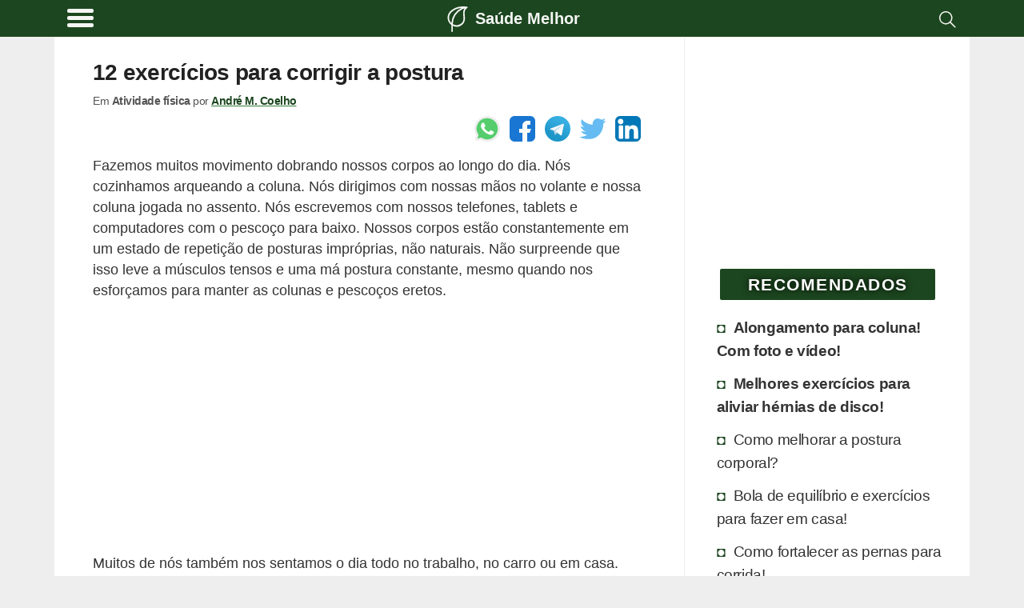

--- FILE ---
content_type: text/html; charset=utf-8
request_url: https://www.google.com/recaptcha/api2/aframe
body_size: 269
content:
<!DOCTYPE HTML><html><head><meta http-equiv="content-type" content="text/html; charset=UTF-8"></head><body><script nonce="bDBiqEACU278O49mkd3bIQ">/** Anti-fraud and anti-abuse applications only. See google.com/recaptcha */ try{var clients={'sodar':'https://pagead2.googlesyndication.com/pagead/sodar?'};window.addEventListener("message",function(a){try{if(a.source===window.parent){var b=JSON.parse(a.data);var c=clients[b['id']];if(c){var d=document.createElement('img');d.src=c+b['params']+'&rc='+(localStorage.getItem("rc::a")?sessionStorage.getItem("rc::b"):"");window.document.body.appendChild(d);sessionStorage.setItem("rc::e",parseInt(sessionStorage.getItem("rc::e")||0)+1);localStorage.setItem("rc::h",'1769150579545');}}}catch(b){}});window.parent.postMessage("_grecaptcha_ready", "*");}catch(b){}</script></body></html>